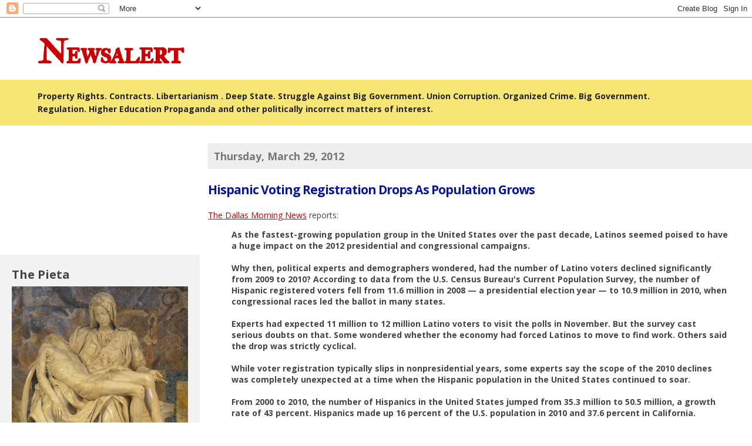

--- FILE ---
content_type: text/html; charset=UTF-8
request_url: https://nalert.blogspot.com/2012/03/hispanic-voting-registration-drops-as.html
body_size: 17477
content:
<!DOCTYPE html>
<html dir='ltr' xmlns='http://www.w3.org/1999/xhtml' xmlns:b='http://www.google.com/2005/gml/b' xmlns:data='http://www.google.com/2005/gml/data' xmlns:expr='http://www.google.com/2005/gml/expr'>
<head>
<link href='https://www.blogger.com/static/v1/widgets/2944754296-widget_css_bundle.css' rel='stylesheet' type='text/css'/>
<meta content='text/html; charset=UTF-8' http-equiv='Content-Type'/>
<meta content='blogger' name='generator'/>
<link href='https://nalert.blogspot.com/favicon.ico' rel='icon' type='image/x-icon'/>
<link href='https://nalert.blogspot.com/2012/03/hispanic-voting-registration-drops-as.html' rel='canonical'/>
<link rel="alternate" type="application/atom+xml" title="Newsalert - Atom" href="https://nalert.blogspot.com/feeds/posts/default" />
<link rel="alternate" type="application/rss+xml" title="Newsalert - RSS" href="https://nalert.blogspot.com/feeds/posts/default?alt=rss" />
<link rel="service.post" type="application/atom+xml" title="Newsalert - Atom" href="https://www.blogger.com/feeds/12683593/posts/default" />

<link rel="alternate" type="application/atom+xml" title="Newsalert - Atom" href="https://nalert.blogspot.com/feeds/7743085878932618626/comments/default" />
<!--Can't find substitution for tag [blog.ieCssRetrofitLinks]-->
<meta content='https://nalert.blogspot.com/2012/03/hispanic-voting-registration-drops-as.html' property='og:url'/>
<meta content='Hispanic Voting Registration Drops As Population Grows' property='og:title'/>
<meta content='The Dallas Morning News  reports: As the fastest-growing population group in the United States over the past decade, Latinos seemed poised t...' property='og:description'/>
<title>Newsalert: Hispanic Voting Registration Drops As Population Grows</title>
<style type='text/css'>@font-face{font-family:'IM Fell Double Pica SC';font-style:normal;font-weight:400;font-display:swap;src:url(//fonts.gstatic.com/s/imfelldoublepicasc/v21/neIazDmuiMkFo6zj_sHpQ8teNbWlwBB_hXjJ0YoOe5m1ZGk.woff2)format('woff2');unicode-range:U+0000-00FF,U+0131,U+0152-0153,U+02BB-02BC,U+02C6,U+02DA,U+02DC,U+0304,U+0308,U+0329,U+2000-206F,U+20AC,U+2122,U+2191,U+2193,U+2212,U+2215,U+FEFF,U+FFFD;}@font-face{font-family:'Open Sans';font-style:normal;font-weight:400;font-stretch:100%;font-display:swap;src:url(//fonts.gstatic.com/s/opensans/v44/memvYaGs126MiZpBA-UvWbX2vVnXBbObj2OVTSKmu0SC55K5gw.woff2)format('woff2');unicode-range:U+0460-052F,U+1C80-1C8A,U+20B4,U+2DE0-2DFF,U+A640-A69F,U+FE2E-FE2F;}@font-face{font-family:'Open Sans';font-style:normal;font-weight:400;font-stretch:100%;font-display:swap;src:url(//fonts.gstatic.com/s/opensans/v44/memvYaGs126MiZpBA-UvWbX2vVnXBbObj2OVTSumu0SC55K5gw.woff2)format('woff2');unicode-range:U+0301,U+0400-045F,U+0490-0491,U+04B0-04B1,U+2116;}@font-face{font-family:'Open Sans';font-style:normal;font-weight:400;font-stretch:100%;font-display:swap;src:url(//fonts.gstatic.com/s/opensans/v44/memvYaGs126MiZpBA-UvWbX2vVnXBbObj2OVTSOmu0SC55K5gw.woff2)format('woff2');unicode-range:U+1F00-1FFF;}@font-face{font-family:'Open Sans';font-style:normal;font-weight:400;font-stretch:100%;font-display:swap;src:url(//fonts.gstatic.com/s/opensans/v44/memvYaGs126MiZpBA-UvWbX2vVnXBbObj2OVTSymu0SC55K5gw.woff2)format('woff2');unicode-range:U+0370-0377,U+037A-037F,U+0384-038A,U+038C,U+038E-03A1,U+03A3-03FF;}@font-face{font-family:'Open Sans';font-style:normal;font-weight:400;font-stretch:100%;font-display:swap;src:url(//fonts.gstatic.com/s/opensans/v44/memvYaGs126MiZpBA-UvWbX2vVnXBbObj2OVTS2mu0SC55K5gw.woff2)format('woff2');unicode-range:U+0307-0308,U+0590-05FF,U+200C-2010,U+20AA,U+25CC,U+FB1D-FB4F;}@font-face{font-family:'Open Sans';font-style:normal;font-weight:400;font-stretch:100%;font-display:swap;src:url(//fonts.gstatic.com/s/opensans/v44/memvYaGs126MiZpBA-UvWbX2vVnXBbObj2OVTVOmu0SC55K5gw.woff2)format('woff2');unicode-range:U+0302-0303,U+0305,U+0307-0308,U+0310,U+0312,U+0315,U+031A,U+0326-0327,U+032C,U+032F-0330,U+0332-0333,U+0338,U+033A,U+0346,U+034D,U+0391-03A1,U+03A3-03A9,U+03B1-03C9,U+03D1,U+03D5-03D6,U+03F0-03F1,U+03F4-03F5,U+2016-2017,U+2034-2038,U+203C,U+2040,U+2043,U+2047,U+2050,U+2057,U+205F,U+2070-2071,U+2074-208E,U+2090-209C,U+20D0-20DC,U+20E1,U+20E5-20EF,U+2100-2112,U+2114-2115,U+2117-2121,U+2123-214F,U+2190,U+2192,U+2194-21AE,U+21B0-21E5,U+21F1-21F2,U+21F4-2211,U+2213-2214,U+2216-22FF,U+2308-230B,U+2310,U+2319,U+231C-2321,U+2336-237A,U+237C,U+2395,U+239B-23B7,U+23D0,U+23DC-23E1,U+2474-2475,U+25AF,U+25B3,U+25B7,U+25BD,U+25C1,U+25CA,U+25CC,U+25FB,U+266D-266F,U+27C0-27FF,U+2900-2AFF,U+2B0E-2B11,U+2B30-2B4C,U+2BFE,U+3030,U+FF5B,U+FF5D,U+1D400-1D7FF,U+1EE00-1EEFF;}@font-face{font-family:'Open Sans';font-style:normal;font-weight:400;font-stretch:100%;font-display:swap;src:url(//fonts.gstatic.com/s/opensans/v44/memvYaGs126MiZpBA-UvWbX2vVnXBbObj2OVTUGmu0SC55K5gw.woff2)format('woff2');unicode-range:U+0001-000C,U+000E-001F,U+007F-009F,U+20DD-20E0,U+20E2-20E4,U+2150-218F,U+2190,U+2192,U+2194-2199,U+21AF,U+21E6-21F0,U+21F3,U+2218-2219,U+2299,U+22C4-22C6,U+2300-243F,U+2440-244A,U+2460-24FF,U+25A0-27BF,U+2800-28FF,U+2921-2922,U+2981,U+29BF,U+29EB,U+2B00-2BFF,U+4DC0-4DFF,U+FFF9-FFFB,U+10140-1018E,U+10190-1019C,U+101A0,U+101D0-101FD,U+102E0-102FB,U+10E60-10E7E,U+1D2C0-1D2D3,U+1D2E0-1D37F,U+1F000-1F0FF,U+1F100-1F1AD,U+1F1E6-1F1FF,U+1F30D-1F30F,U+1F315,U+1F31C,U+1F31E,U+1F320-1F32C,U+1F336,U+1F378,U+1F37D,U+1F382,U+1F393-1F39F,U+1F3A7-1F3A8,U+1F3AC-1F3AF,U+1F3C2,U+1F3C4-1F3C6,U+1F3CA-1F3CE,U+1F3D4-1F3E0,U+1F3ED,U+1F3F1-1F3F3,U+1F3F5-1F3F7,U+1F408,U+1F415,U+1F41F,U+1F426,U+1F43F,U+1F441-1F442,U+1F444,U+1F446-1F449,U+1F44C-1F44E,U+1F453,U+1F46A,U+1F47D,U+1F4A3,U+1F4B0,U+1F4B3,U+1F4B9,U+1F4BB,U+1F4BF,U+1F4C8-1F4CB,U+1F4D6,U+1F4DA,U+1F4DF,U+1F4E3-1F4E6,U+1F4EA-1F4ED,U+1F4F7,U+1F4F9-1F4FB,U+1F4FD-1F4FE,U+1F503,U+1F507-1F50B,U+1F50D,U+1F512-1F513,U+1F53E-1F54A,U+1F54F-1F5FA,U+1F610,U+1F650-1F67F,U+1F687,U+1F68D,U+1F691,U+1F694,U+1F698,U+1F6AD,U+1F6B2,U+1F6B9-1F6BA,U+1F6BC,U+1F6C6-1F6CF,U+1F6D3-1F6D7,U+1F6E0-1F6EA,U+1F6F0-1F6F3,U+1F6F7-1F6FC,U+1F700-1F7FF,U+1F800-1F80B,U+1F810-1F847,U+1F850-1F859,U+1F860-1F887,U+1F890-1F8AD,U+1F8B0-1F8BB,U+1F8C0-1F8C1,U+1F900-1F90B,U+1F93B,U+1F946,U+1F984,U+1F996,U+1F9E9,U+1FA00-1FA6F,U+1FA70-1FA7C,U+1FA80-1FA89,U+1FA8F-1FAC6,U+1FACE-1FADC,U+1FADF-1FAE9,U+1FAF0-1FAF8,U+1FB00-1FBFF;}@font-face{font-family:'Open Sans';font-style:normal;font-weight:400;font-stretch:100%;font-display:swap;src:url(//fonts.gstatic.com/s/opensans/v44/memvYaGs126MiZpBA-UvWbX2vVnXBbObj2OVTSCmu0SC55K5gw.woff2)format('woff2');unicode-range:U+0102-0103,U+0110-0111,U+0128-0129,U+0168-0169,U+01A0-01A1,U+01AF-01B0,U+0300-0301,U+0303-0304,U+0308-0309,U+0323,U+0329,U+1EA0-1EF9,U+20AB;}@font-face{font-family:'Open Sans';font-style:normal;font-weight:400;font-stretch:100%;font-display:swap;src:url(//fonts.gstatic.com/s/opensans/v44/memvYaGs126MiZpBA-UvWbX2vVnXBbObj2OVTSGmu0SC55K5gw.woff2)format('woff2');unicode-range:U+0100-02BA,U+02BD-02C5,U+02C7-02CC,U+02CE-02D7,U+02DD-02FF,U+0304,U+0308,U+0329,U+1D00-1DBF,U+1E00-1E9F,U+1EF2-1EFF,U+2020,U+20A0-20AB,U+20AD-20C0,U+2113,U+2C60-2C7F,U+A720-A7FF;}@font-face{font-family:'Open Sans';font-style:normal;font-weight:400;font-stretch:100%;font-display:swap;src:url(//fonts.gstatic.com/s/opensans/v44/memvYaGs126MiZpBA-UvWbX2vVnXBbObj2OVTS-mu0SC55I.woff2)format('woff2');unicode-range:U+0000-00FF,U+0131,U+0152-0153,U+02BB-02BC,U+02C6,U+02DA,U+02DC,U+0304,U+0308,U+0329,U+2000-206F,U+20AC,U+2122,U+2191,U+2193,U+2212,U+2215,U+FEFF,U+FFFD;}@font-face{font-family:'Open Sans';font-style:normal;font-weight:700;font-stretch:100%;font-display:swap;src:url(//fonts.gstatic.com/s/opensans/v44/memvYaGs126MiZpBA-UvWbX2vVnXBbObj2OVTSKmu0SC55K5gw.woff2)format('woff2');unicode-range:U+0460-052F,U+1C80-1C8A,U+20B4,U+2DE0-2DFF,U+A640-A69F,U+FE2E-FE2F;}@font-face{font-family:'Open Sans';font-style:normal;font-weight:700;font-stretch:100%;font-display:swap;src:url(//fonts.gstatic.com/s/opensans/v44/memvYaGs126MiZpBA-UvWbX2vVnXBbObj2OVTSumu0SC55K5gw.woff2)format('woff2');unicode-range:U+0301,U+0400-045F,U+0490-0491,U+04B0-04B1,U+2116;}@font-face{font-family:'Open Sans';font-style:normal;font-weight:700;font-stretch:100%;font-display:swap;src:url(//fonts.gstatic.com/s/opensans/v44/memvYaGs126MiZpBA-UvWbX2vVnXBbObj2OVTSOmu0SC55K5gw.woff2)format('woff2');unicode-range:U+1F00-1FFF;}@font-face{font-family:'Open Sans';font-style:normal;font-weight:700;font-stretch:100%;font-display:swap;src:url(//fonts.gstatic.com/s/opensans/v44/memvYaGs126MiZpBA-UvWbX2vVnXBbObj2OVTSymu0SC55K5gw.woff2)format('woff2');unicode-range:U+0370-0377,U+037A-037F,U+0384-038A,U+038C,U+038E-03A1,U+03A3-03FF;}@font-face{font-family:'Open Sans';font-style:normal;font-weight:700;font-stretch:100%;font-display:swap;src:url(//fonts.gstatic.com/s/opensans/v44/memvYaGs126MiZpBA-UvWbX2vVnXBbObj2OVTS2mu0SC55K5gw.woff2)format('woff2');unicode-range:U+0307-0308,U+0590-05FF,U+200C-2010,U+20AA,U+25CC,U+FB1D-FB4F;}@font-face{font-family:'Open Sans';font-style:normal;font-weight:700;font-stretch:100%;font-display:swap;src:url(//fonts.gstatic.com/s/opensans/v44/memvYaGs126MiZpBA-UvWbX2vVnXBbObj2OVTVOmu0SC55K5gw.woff2)format('woff2');unicode-range:U+0302-0303,U+0305,U+0307-0308,U+0310,U+0312,U+0315,U+031A,U+0326-0327,U+032C,U+032F-0330,U+0332-0333,U+0338,U+033A,U+0346,U+034D,U+0391-03A1,U+03A3-03A9,U+03B1-03C9,U+03D1,U+03D5-03D6,U+03F0-03F1,U+03F4-03F5,U+2016-2017,U+2034-2038,U+203C,U+2040,U+2043,U+2047,U+2050,U+2057,U+205F,U+2070-2071,U+2074-208E,U+2090-209C,U+20D0-20DC,U+20E1,U+20E5-20EF,U+2100-2112,U+2114-2115,U+2117-2121,U+2123-214F,U+2190,U+2192,U+2194-21AE,U+21B0-21E5,U+21F1-21F2,U+21F4-2211,U+2213-2214,U+2216-22FF,U+2308-230B,U+2310,U+2319,U+231C-2321,U+2336-237A,U+237C,U+2395,U+239B-23B7,U+23D0,U+23DC-23E1,U+2474-2475,U+25AF,U+25B3,U+25B7,U+25BD,U+25C1,U+25CA,U+25CC,U+25FB,U+266D-266F,U+27C0-27FF,U+2900-2AFF,U+2B0E-2B11,U+2B30-2B4C,U+2BFE,U+3030,U+FF5B,U+FF5D,U+1D400-1D7FF,U+1EE00-1EEFF;}@font-face{font-family:'Open Sans';font-style:normal;font-weight:700;font-stretch:100%;font-display:swap;src:url(//fonts.gstatic.com/s/opensans/v44/memvYaGs126MiZpBA-UvWbX2vVnXBbObj2OVTUGmu0SC55K5gw.woff2)format('woff2');unicode-range:U+0001-000C,U+000E-001F,U+007F-009F,U+20DD-20E0,U+20E2-20E4,U+2150-218F,U+2190,U+2192,U+2194-2199,U+21AF,U+21E6-21F0,U+21F3,U+2218-2219,U+2299,U+22C4-22C6,U+2300-243F,U+2440-244A,U+2460-24FF,U+25A0-27BF,U+2800-28FF,U+2921-2922,U+2981,U+29BF,U+29EB,U+2B00-2BFF,U+4DC0-4DFF,U+FFF9-FFFB,U+10140-1018E,U+10190-1019C,U+101A0,U+101D0-101FD,U+102E0-102FB,U+10E60-10E7E,U+1D2C0-1D2D3,U+1D2E0-1D37F,U+1F000-1F0FF,U+1F100-1F1AD,U+1F1E6-1F1FF,U+1F30D-1F30F,U+1F315,U+1F31C,U+1F31E,U+1F320-1F32C,U+1F336,U+1F378,U+1F37D,U+1F382,U+1F393-1F39F,U+1F3A7-1F3A8,U+1F3AC-1F3AF,U+1F3C2,U+1F3C4-1F3C6,U+1F3CA-1F3CE,U+1F3D4-1F3E0,U+1F3ED,U+1F3F1-1F3F3,U+1F3F5-1F3F7,U+1F408,U+1F415,U+1F41F,U+1F426,U+1F43F,U+1F441-1F442,U+1F444,U+1F446-1F449,U+1F44C-1F44E,U+1F453,U+1F46A,U+1F47D,U+1F4A3,U+1F4B0,U+1F4B3,U+1F4B9,U+1F4BB,U+1F4BF,U+1F4C8-1F4CB,U+1F4D6,U+1F4DA,U+1F4DF,U+1F4E3-1F4E6,U+1F4EA-1F4ED,U+1F4F7,U+1F4F9-1F4FB,U+1F4FD-1F4FE,U+1F503,U+1F507-1F50B,U+1F50D,U+1F512-1F513,U+1F53E-1F54A,U+1F54F-1F5FA,U+1F610,U+1F650-1F67F,U+1F687,U+1F68D,U+1F691,U+1F694,U+1F698,U+1F6AD,U+1F6B2,U+1F6B9-1F6BA,U+1F6BC,U+1F6C6-1F6CF,U+1F6D3-1F6D7,U+1F6E0-1F6EA,U+1F6F0-1F6F3,U+1F6F7-1F6FC,U+1F700-1F7FF,U+1F800-1F80B,U+1F810-1F847,U+1F850-1F859,U+1F860-1F887,U+1F890-1F8AD,U+1F8B0-1F8BB,U+1F8C0-1F8C1,U+1F900-1F90B,U+1F93B,U+1F946,U+1F984,U+1F996,U+1F9E9,U+1FA00-1FA6F,U+1FA70-1FA7C,U+1FA80-1FA89,U+1FA8F-1FAC6,U+1FACE-1FADC,U+1FADF-1FAE9,U+1FAF0-1FAF8,U+1FB00-1FBFF;}@font-face{font-family:'Open Sans';font-style:normal;font-weight:700;font-stretch:100%;font-display:swap;src:url(//fonts.gstatic.com/s/opensans/v44/memvYaGs126MiZpBA-UvWbX2vVnXBbObj2OVTSCmu0SC55K5gw.woff2)format('woff2');unicode-range:U+0102-0103,U+0110-0111,U+0128-0129,U+0168-0169,U+01A0-01A1,U+01AF-01B0,U+0300-0301,U+0303-0304,U+0308-0309,U+0323,U+0329,U+1EA0-1EF9,U+20AB;}@font-face{font-family:'Open Sans';font-style:normal;font-weight:700;font-stretch:100%;font-display:swap;src:url(//fonts.gstatic.com/s/opensans/v44/memvYaGs126MiZpBA-UvWbX2vVnXBbObj2OVTSGmu0SC55K5gw.woff2)format('woff2');unicode-range:U+0100-02BA,U+02BD-02C5,U+02C7-02CC,U+02CE-02D7,U+02DD-02FF,U+0304,U+0308,U+0329,U+1D00-1DBF,U+1E00-1E9F,U+1EF2-1EFF,U+2020,U+20A0-20AB,U+20AD-20C0,U+2113,U+2C60-2C7F,U+A720-A7FF;}@font-face{font-family:'Open Sans';font-style:normal;font-weight:700;font-stretch:100%;font-display:swap;src:url(//fonts.gstatic.com/s/opensans/v44/memvYaGs126MiZpBA-UvWbX2vVnXBbObj2OVTS-mu0SC55I.woff2)format('woff2');unicode-range:U+0000-00FF,U+0131,U+0152-0153,U+02BB-02BC,U+02C6,U+02DA,U+02DC,U+0304,U+0308,U+0329,U+2000-206F,U+20AC,U+2122,U+2191,U+2193,U+2212,U+2215,U+FEFF,U+FFFD;}</style>
<style id='page-skin-1' type='text/css'><!--
/*
* Blogger Template Style
*
* Sand Dollar
* by Jason Sutter
* Updated by Blogger Team
*/
/* Variable definitions
====================
<Variable name="textcolor" description="Text Color"
type="color" default="#000">
<Variable name="bgcolor" description="Page Background Color"
type="color" default="#f6f6f6">
<Variable name="pagetitlecolor" description="Blog Title Color"
type="color" default="#F5DEB3">
<Variable name="pagetitlebgcolor" description="Blog Title Background Color"
type="color" default="#DE7008">
<Variable name="descriptionColor" description="Blog Description Color"
type="color" default="#9E5205" />
<Variable name="descbgcolor" description="Description Background Color"
type="color" default="#F5E39e">
<Variable name="titlecolor" description="Post Title Color"
type="color" default="#9E5205">
<Variable name="datecolor" description="Date Header Color"
type="color" default="#777777">
<Variable name="footercolor" description="Post Footer Color"
type="color" default="#444444">
<Variable name="linkcolor" description="Link Color"
type="color" default="#DE7008">
<Variable name="footerlinkcolor" description="Post Footer Link Color"
type="color" default="#968a0a">
<Variable name="visitedlinkcolor" description="Visited Link Color"
type="color" default="#DE7008">
<Variable name="sidebarcolor" description="Sidebar Title Color"
type="color" default="#B8A80D">
<Variable name="sidebarlinkcolor" description="Sidebar Link Color"
type="color" default="#999999">
<Variable name="bordercolor" description="Border Color"
type="color" default="#e0ad12">
<Variable name="bodyfont" description="Text Font"
type="font"
default="normal normal 100% 'Trebuchet MS',Trebuchet,Verdana,Sans-Serif">
<Variable name="headerfont" description="Sidebar Title Font"
type="font"
default="normal bold 150% Verdana,Sans-serif">
<Variable name="dateHeaderFont" description="Date Header Font"
type="font"
default="normal bold 105% 'Trebuchet MS',Trebuchet,Verdana,Sans-serif">
<Variable name="pagetitlefont" description="Blog Title Font"
type="font" default="normal bold 300% Verdana,Sans-Serif">
<Variable name="titlefont" description="Post Title Font"
type="font" default="normal bold 160% Verdana,Sans-Serif">
<Variable name="startSide" description="Start side in blog language"
type="automatic" default="left">
<Variable name="endSide" description="End side in blog language"
type="automatic" default="right">
*/
body {
margin:0px;
padding:0px;
background:#ffffff;
color:#444444;
font-size: small;
}
#outer-wrapper {
font:normal normal 108% Open Sans;
}
a {
color:#cc0000;
}
a:hover {
color:#0a1696;
}
a img {
border-width: 0;
}
#content-wrapper {
padding-top: 0;
padding-right: 1em;
padding-bottom: 0;
padding-left: 1em;
}
@media all  {
div#main {
float:right;
width:66%;
padding-top:30px;
padding-right:0;
padding-bottom:10px;
padding-left:1em;
border-left:dotted 1px #e0ad12;
word-wrap: break-word; /* fix for long text breaking sidebar float in IE */
overflow: hidden;     /* fix for long non-text content breaking IE sidebar float */
}
div#sidebar {
/*top:200px;*/ /***TO FIX FLOATING BAR***/
margin-top:220px;/**old 20px**/
margin-right:0px;
margin-bottom:0px;
margin-left:0;
padding:0px;
text-align:left;
float: left;
width: 31%;
word-wrap: break-word; /* fix for long text breaking sidebar float in IE */
overflow: hidden;     /* fix for long non-text content breaking IE sidebar float */
}
}
@media handheld  {
div#main {
float:none;
width:90%;
}
div#sidebar {
padding-top:30px;
padding-right:7%;
padding-bottom:10px;
padding-left:3%;
}
}
#header {
padding-top:0px;
padding-right:0px;
padding-bottom:0px;
padding-left:0px;
margin-top:0px;
margin-right:0px;
margin-bottom:0px;
margin-left:0px;
border-bottom:dotted 1px #e0ad12;
background:#f8e674;
}
h1 a:link  {
text-decoration:none;
color:#cc0000
}
h1 a:visited  {
text-decoration:none;
color:#cc0000
}
h1,h2,h3 {
margin: 0;
}
h1 {
padding-top:25px;
padding-right:0px;
padding-bottom:10px;
padding-left:5%;
color:#cc0000;
background:#ffffff;
font:normal bold 400% IM Fell Double Pica SC;
letter-spacing:-2px;
}
h3.post-title {
color:#0a1696;
font:normal bold 150% Open Sans;
letter-spacing:-1px;
}
h3.post-title a,
h3.post-title a:visited {
color: #0a1696;
}
h2.date-header  {
margin-top:10px;
margin-right:0px;
margin-bottom:0px;
margin-left:0px;
color:#777777;
font: normal bold 125% Open Sans;
}
h4 {
color:#aa0033;
}
#sidebar h2 {
color:#444444;
margin:0px;
padding:0px;
font:normal bold 150% Open Sans;
}
#sidebar .widget {
margin-top:0px;
margin-right:0px;
margin-bottom:33px;
margin-left:0px;
padding-top:0px;
padding-right:0px;
padding-bottom:0px;
padding-left:0px;
font-size:95%;
}
#sidebar ul {
list-style-type:none;
padding-left: 0;
margin-top: 0;
}
#sidebar li {
margin-top:0px;
margin-right:0px;
margin-bottom:0px;
margin-left:0px;
padding-top:0px;
padding-right:0px;
padding-bottom:0px;
padding-left:0px;
list-style-type:none;
font-size:95%;
}
.description {
padding:0px;
margin-top:7px;
margin-right:12%;
margin-bottom:7px;
margin-left:5%;
color:#222222;
background:transparent;
font:bold 100% Verdana,Sans-Serif;
}
.post {
margin-top:0px;
margin-right:0px;
margin-bottom:30px;
margin-left:0px;
}
.post strong {
color:#444444;
font-weight:bold;
}
pre,code {
color:#000000;
}
strike {
color:#000000;
}
.post-footer  {
padding:0px;
margin:0px;
color:#444444;
font-size:80%;
}
.post-footer a {
border:none;
color:#968a0a;
text-decoration:none;
}
.post-footer a:hover {
text-decoration:underline;
}
#comments {
padding:0px;
font-size:110%;
font-weight:bold;
}
.comment-author {
margin-top: 10px;
}
.comment-body {
font-size:100%;
font-weight:normal;
color:black;
}
.comment-footer {
padding-bottom:20px;
color:#444444;
font-size:80%;
font-weight:normal;
display:inline;
margin-right:10px
}
.deleted-comment  {
font-style:italic;
color:gray;
}
.comment-link  {
margin-left:.6em;
}
.profile-textblock {
clear: both;
margin-left: 0;
}
.profile-img {
float: left;
margin-top: 0;
margin-right: 5px;
margin-bottom: 5px;
margin-left: 0;
border: 2px solid #ffffff;
}
#sidebar a:link  {
color:#000000;
text-decoration:none;
}
#sidebar a:active  {
color:#ff0000;
text-decoration:none;
}
#sidebar a:visited  {
color:sidebarlinkcolor;
text-decoration:none;
}
#sidebar a:hover {
color:#444444;
text-decoration:none;
}
.feed-links {
clear: both;
line-height: 2.5em;
}
#blog-pager-newer-link {
float: left;
}
#blog-pager-older-link {
float: right;
}
#blog-pager {
text-align: center;
}
.clear {
clear: both;
}
.widget-content {
margin-top: 0.5em;
}
/** Tweaks for layout editor preview */
body#layout #outer-wrapper {
margin-top: 0;
}
body#layout #main,
body#layout #sidebar {
margin-top: 10px;
padding-top: 0;
}
#content-wrapper {
position: relative;
}
#header {
border-bottom:none !important;
}
.descriptionwrapper {
padding:10px 0px;
}
.descriptionwrapper p.description {
font-family: Open Sans,arial, verdana !important;
line-height:1.6em !important;
}
div#main {
border-left: none !important;
width:auto;
position:absolute;
left:340px;
top:0px;
}
div#sidebar {
width:300px;
background:#f2f2f2;
padding:20px;
position:absolute;
top:0px;
left:0px;
}
.post-outer {
margin-bottom:40px;
border-bottom:1px solid #e2e2e2;
}
h2.date-header {
background: #EEEEEE;
display: block;
margin: 0 0 20px;
padding: 10px;
}
h3.post-title {
margin-bottom:20px;
}
h3.post-title a {
text-decoration:none;
}
.post-footer {
margin:20px 0px;
}
--></style>
<link href='https://www.blogger.com/dyn-css/authorization.css?targetBlogID=12683593&amp;zx=2a42c5b0-c675-4e18-a518-9f284cd0e862' media='none' onload='if(media!=&#39;all&#39;)media=&#39;all&#39;' rel='stylesheet'/><noscript><link href='https://www.blogger.com/dyn-css/authorization.css?targetBlogID=12683593&amp;zx=2a42c5b0-c675-4e18-a518-9f284cd0e862' rel='stylesheet'/></noscript>
<meta name='google-adsense-platform-account' content='ca-host-pub-1556223355139109'/>
<meta name='google-adsense-platform-domain' content='blogspot.com'/>

<!-- data-ad-client=ca-pub-3910528501928458 -->

</head>
<body>
<div class='navbar section' id='navbar'><div class='widget Navbar' data-version='1' id='Navbar1'><script type="text/javascript">
    function setAttributeOnload(object, attribute, val) {
      if(window.addEventListener) {
        window.addEventListener('load',
          function(){ object[attribute] = val; }, false);
      } else {
        window.attachEvent('onload', function(){ object[attribute] = val; });
      }
    }
  </script>
<div id="navbar-iframe-container"></div>
<script type="text/javascript" src="https://apis.google.com/js/platform.js"></script>
<script type="text/javascript">
      gapi.load("gapi.iframes:gapi.iframes.style.bubble", function() {
        if (gapi.iframes && gapi.iframes.getContext) {
          gapi.iframes.getContext().openChild({
              url: 'https://www.blogger.com/navbar/12683593?po\x3d7743085878932618626\x26origin\x3dhttps://nalert.blogspot.com',
              where: document.getElementById("navbar-iframe-container"),
              id: "navbar-iframe"
          });
        }
      });
    </script><script type="text/javascript">
(function() {
var script = document.createElement('script');
script.type = 'text/javascript';
script.src = '//pagead2.googlesyndication.com/pagead/js/google_top_exp.js';
var head = document.getElementsByTagName('head')[0];
if (head) {
head.appendChild(script);
}})();
</script>
</div></div>
<div id='outer-wrapper'><div id='wrap2'>
<!-- skip links for text browsers -->
<span id='skiplinks' style='display:none;'>
<a href='#main'>skip to main </a> |
      <a href='#sidebar'>skip to sidebar</a>
</span>
<div id='header-wrapper'>
<div class='header section' id='header'><div class='widget Header' data-version='1' id='Header1'>
<div id='header-inner'>
<div class='titlewrapper'>
<h1 class='title'>
<a href='https://nalert.blogspot.com/'>
Newsalert
</a>
</h1>
</div>
<div class='descriptionwrapper'>
<p class='description'><span>Property Rights. Contracts. Libertarianism . Deep State. Struggle Against Big Government. Union Corruption. Organized Crime. Big Government. Regulation. Higher Education Propaganda and other politically incorrect matters of interest. </span></p>
</div>
</div>
</div></div>
</div>
<div id='content-wrapper'>
<div id='crosscol-wrapper' style='text-align:center'>
<div class='crosscol no-items section' id='crosscol'></div>
</div>
<div id='main-wrapper'>
<div class='main section' id='main'><div class='widget Blog' data-version='1' id='Blog1'>
<div class='blog-posts hfeed'>

          <div class="date-outer">
        
<h2 class='date-header'><span>Thursday, March 29, 2012</span></h2>

          <div class="date-posts">
        
<div class='post-outer'>
<div class='post hentry uncustomized-post-template'>
<a name='7743085878932618626'></a>
<h3 class='post-title entry-title'>
<a href='https://nalert.blogspot.com/2012/03/hispanic-voting-registration-drops-as.html'>Hispanic Voting Registration Drops As Population Grows</a>
</h3>
<div class='post-header-line-1'></div>
<div class='post-body entry-content'>
<a href="http://www.modbee.com/2012/03/26/v-print/2129346/latino-population-up-but-voter.html">The Dallas Morning News</a> reports:<blockquote><b>As the fastest-growing population group in the United States over the past decade, Latinos seemed poised to have a huge impact on the 2012 presidential and congressional campaigns.<br />
<br />
Why then, political experts and demographers wondered, had the number of Latino voters declined significantly from 2009 to 2010? According to data from the U.S. Census Bureau's Current Population Survey, the number of Hispanic registered voters fell from 11.6 million in 2008 &#8212; a presidential election year &#8212; to 10.9 million in 2010, when congressional races led the ballot in many states.<br />
<br />
Experts had expected 11 million to 12 million Latino voters to visit the polls in November. But the survey cast serious doubts on that. Some wondered whether the economy had forced Latinos to move to find work. Others said the drop was strictly cyclical.<br />
<br />
While voter registration typically slips in nonpresidential years, some experts say the scope of the 2010 declines was completely unexpected at a time when the Hispanic population in the United States continued to soar.<br />
<br />
From 2000 to 2010, the number of Hispanics in the United States jumped from 35.3 million to 50.5 million, a growth rate of 43 percent. Hispanics made up 16 percent of the U.S. population in 2010 and 37.6 percent in California.<br />
<br />
But even as California's Hispanic population grew, the number of Hispanic voters dropped &#8212; from 3.3 million in 2008 to 3 million in 2010.</b></blockquote>The establishment media tells you how important Hispanics will be in the 2012 Presidential race: are you so you?
<div style='clear: both;'></div>
</div>
<div class='post-footer'>
<div class='post-footer-line post-footer-line-1'>
<span class='post-author vcard'>
Posted by
<span class='fn'>Steve Bartin</span>
</span>
<div><script type='text/javascript'>var addthis_pub="stevebartin";</script>
<a id='https://nalert.blogspot.com/2012/03/hispanic-voting-registration-drops-as.html' name='Hispanic Voting Registration Drops As Population Grows' onclick='return addthis_sendto()' onmouseout='addthis_close()' onmouseover='return addthis_open(this, "", this.id, this.name);'><img alt="Bookmark and Share" height="16" src="https://lh3.googleusercontent.com/blogger_img_proxy/AEn0k_vDBSGPR37VxjaiK3Btn1xVR3x5oQ--G656SAMPm_PEn76gHuXeNT7W6hmVzBj33CTcQMktRIKDJpzaIL864o8NE7NSKMDJYCur7pisnT0iW_P8ww=s0-d" style="border:0" width="125"></a><script src="//s7.addthis.com/js/200/addthis_widget.js" type="text/javascript"></script></div>
<span class='post-timestamp'>
at
<a class='timestamp-link' href='https://nalert.blogspot.com/2012/03/hispanic-voting-registration-drops-as.html' rel='bookmark' title='permanent link'><abbr class='published' title='2012-03-29T13:28:00-05:00'>1:28 PM</abbr></a>
</span>
<span class='reaction-buttons'>
</span>
<span class='star-ratings'>
</span>
<span class='post-comment-link'>
</span>
<span class='post-backlinks post-comment-link'>
</span>
<span class='post-icons'>
<span class='item-action'>
<a href='https://www.blogger.com/email-post/12683593/7743085878932618626' title='Email Post'>
<img alt="" class="icon-action" height="13" src="//www.blogger.com/img/icon18_email.gif" width="18">
</a>
</span>
<span class='item-control blog-admin pid-588505952'>
<a href='https://www.blogger.com/post-edit.g?blogID=12683593&postID=7743085878932618626&from=pencil' title='Edit Post'>
<img alt='' class='icon-action' height='18' src='https://resources.blogblog.com/img/icon18_edit_allbkg.gif' width='18'/>
</a>
</span>
</span>
</div>
<div class='post-footer-line post-footer-line-2'>
<span class='post-labels'>
</span>
</div>
<div class='post-footer-line post-footer-line-3'>
<span class='post-location'>
</span>
</div>
</div>
</div>
<div class='comments' id='comments'>
<a name='comments'></a>
</div>
</div>

        </div></div>
      
</div>
<div class='blog-pager' id='blog-pager'>
<span id='blog-pager-newer-link'>
<a class='blog-pager-newer-link' href='https://nalert.blogspot.com/2012/03/pelosi-rush-showed-courage-by-wearing.html' id='Blog1_blog-pager-newer-link' title='Newer Post'>Newer Post</a>
</span>
<span id='blog-pager-older-link'>
<a class='blog-pager-older-link' href='https://nalert.blogspot.com/2012/03/colbert-obamacare-is-dead.html' id='Blog1_blog-pager-older-link' title='Older Post'>Older Post</a>
</span>
<a class='home-link' href='https://nalert.blogspot.com/'>Home</a>
</div>
<div class='clear'></div>
<div class='post-feeds'>
</div>
</div></div>
</div>
<div id='sidebar-wrapper'>
<div class='sidebar section' id='sidebar'><div class='widget Image' data-version='1' id='Image1'>
<h2>The Pieta</h2>
<div class='widget-content'>
<img alt='The Pieta' height='358' id='Image1_img' src='https://blogger.googleusercontent.com/img/a/AVvXsEjpceveg2CNhw2A2jYlcF7-u5fsi39MrWrbDzoaNwdKcgvZTWauu-ND51U79KZCBpHVGDpJLHwXwLhY1QPqSeMk_jN188oNo_2YSva1mpiwMd3JzwmbcMWcEtSmAD38Uj8sMxrm7loj1WK8IgRkbEQGDdyYFKHdMNEgBDkSk9Xoy1jPOzQuy7RU=s358' width='334'/>
<br/>
</div>
<div class='clear'></div>
</div><div class='widget Text' data-version='1' id='Text2'>
<h2 class='title'>Advertise Here : This Space Could Be Yours</h2>
<div class='widget-content'>
<span style="color:#ff6666;">Be seen advertise here. Contact us.</span><br />
</div>
<div class='clear'></div>
</div><div class='widget Text' data-version='1' id='Text1'>
<h2 class='title'>Contact Newsalert</h2>
<div class='widget-content'>
sbnl618@aol.com
</div>
<div class='clear'></div>
</div><div class='widget HTML' data-version='1' id='HTML2'>
<h2 class='title'>Donations Appreciated</h2>
<div class='widget-content'>
Make a 1-time donation or give a monthly donation of any amount you want
<form action="https://www.paypal.com/cgi-bin/webscr" method="post">
<input type="hidden" name="cmd" value="_s-xclick" />
<input type="hidden" name="hosted_button_id" value="F25YM2AVLZM52" />
<input type="image" src="https://www.paypal.com/en_US/i/btn/btn_donateCC_LG.gif" border="0" name="submit" alt="PayPal - The safer, easier way to pay online!" />
<img alt="" border="0" src="https://www.paypal.com/en_US/i/scr/pixel.gif" width="1" height="1" />
</form>
</div>
<div class='clear'></div>
</div><div class='widget HTML' data-version='1' id='HTML1'>
<h2 class='title'>Over 6.5 Million Unique Visitors. Over 22.1 Million Pageviews.</h2>
<div class='widget-content'>
<div id="eXTReMe"><a href="http://extremetracking.com/open?login=tinafred">
<img id="EXim" style="border: 0;" height="38" width="41" alt="eXTReMe Tracker" src="https://lh3.googleusercontent.com/blogger_img_proxy/AEn0k_tA8C1qJeqnjVHxHr_mJGVQWDH-bfNTSC_BEmz4wTGvolPmpCIgQuEuDOkSaFuC85UpbwQ-W2mpN4_3AmPrl0KGfg=s0-d"></a>
<script type="text/javascript"><!--
var EXlogin='tinafred' // Login
var EXvsrv='s9' // VServer
EXs=screen;EXw=EXs.width;navigator.appName!="Netscape"?
EXb=EXs.colorDepth:EXb=EXs.pixelDepth;
navigator.javaEnabled()==1?EXjv="y":EXjv="n";
EXd=document;EXw?"":EXw="na";EXb?"":EXb="na";
EXd.write("<img src=http://e0.extreme-dm.com",
"/"+EXvsrv+".g?login="+EXlogin+"&amp;",
"jv="+EXjv+"&amp;j=y&amp;srw="+EXw+"&amp;srb="+EXb+"&amp;",
"l="+escape(parent.document.referrer)+" height=1 width=1>");//-->
</script><noscript><div id="neXTReMe"><img width="1" alt="" height="1" src="https://lh3.googleusercontent.com/blogger_img_proxy/AEn0k_uAwPLmZW79mPbjAcgdi1OaQxoZApckAFq_RZWtZX_oafIcSCjsVDO0qu0WoZQ0E3_3yGBcRT9ZESmdCTiNC6mXWetU2VR6UM6hrB7KjpB_eTtonnMH9rJl3Lkk-5rWM31AJj1fAlpy8I_9fP2MNJ27rV1DchTWv_t4RULxZJvirOlF6LtpxtE=s0-d">
</div></noscript></div>
</div>
<div class='clear'></div>
</div><div class='widget HTML' data-version='1' id='HTML7'>
<div class='widget-content'>
<a href="http://twitter.com/share" class="twitter-share-button" data-count="none" data-via="stevebartin" data-related="Newsalert:Overpaid Government Worker">Tweet</a><script type="text/javascript" src="//platform.twitter.com/widgets.js"></script>
</div>
<div class='clear'></div>
</div><div class='widget HTML' data-version='1' id='HTML8'>
<div class='widget-content'>
<a href="http://www.twitter.com/stevebartin"><img src="https://lh3.googleusercontent.com/blogger_img_proxy/AEn0k_uYWw9d1oQYSD5MMDZENblrdHOKhHBRYW6M7x42BvPNe8PrPYcpA6w57iF-pszsshISEeF2f2KM9aOVwlvyg8iJ_zsQMR4X2fZih2WGIzW9ljw9Nv5n2kuYXA=s0-d" alt="Follow stevebartin on Twitter"></a>
</div>
<div class='clear'></div>
</div><div class='widget HTML' data-version='1' id='HTML3'>
<h2 class='title'>Subscribe Now: Feed Icon</h2>
<div class='widget-content'>
<a href="http://feeds.feedburner.com/blogspot/wHtV" rel="alternate" title="Subscribe to my feed" type="application/rss+xml"><img alt="" style="border:0" src="https://lh3.googleusercontent.com/blogger_img_proxy/AEn0k_vVF_J_OJXEMSXz9x4aRRKFMn4oC2_2ldVNCWzAjmYZBD8PiDCGnmK_GftMvmSCE1PLZ9B4cKAu0v8W6_vPxsutFWSqn1eNJ79KRXIGrQKpM2m2tpLxY1FLq86-aA=s0-d"></a><a href="http://feeds.feedburner.com/blogspot/wHtV" rel="alternate" title="Subscribe to my feed" type="application/rss+xml">Subscribe in a reader</a>
</div>
<div class='clear'></div>
</div><div class='widget LinkList' data-version='1' id='LinkList1'>
<h2>Wires</h2>
<div class='widget-content'>
<ul>
<li><a href='http://www.afp.com/en/home/'>AFP</a></li>
<li><a href='https://apnews.com/'>AP</a></li>
<li><a href='http://celebrity.yahoo.com'>AP Entertainment</a></li>
<li><a href='http://biz.yahoo.com/apf/'>AP Financial</a></li>
<li><a href='http://www.bloomberg.com/news/worldwide/'>Bloomberg</a></li>
<li><a href='http://www.breitbart.com'>Breitbart.com</a></li>
<li><a href='http://www.mcclatchydc.com/'>McClatchy</a></li>
<li><a href='http://www.newsnow.co.uk/newsfeed/?name=USA'>NewsNow</a></li>
<li><a href='http://www.reuters.com/'>Reuters</a></li>
<li><a href='http://www.alertnet.org/thenews/newsdesk/'>Reuters World</a></li>
<li><a href='http://twitter.com/#!/BREAKINGNEWS'>Twitter News Wire</a></li>
<li><a href='http://www.upi.com/'>UPI</a></li>
</ul>
<div class='clear'></div>
</div>
</div><div class='widget TextList' data-version='1' id='TextList1'>
<h2>Financial Quotes and Charts</h2>
<div class='widget-content'>
<ul>
<li><a href="http://finance.yahoo.com/" target="_new">Stock Quotes</a></li>
<li><a href="http://www.optionsxpress.com/OXNetTools/Chains/index.aspx?SessionID=&amp;Symbol=QQQQ&amp;Range=4&amp;lstMarket=0&amp;ChainType=&amp;AdjNonStdOptions=OFF&amp;lstMonths=&amp;FromVB6=True" target="_new">Options Quotes</a></li>
<li><a href="http://www2.barchart.com/mktcom.asp?code=BSTK&amp;section=energies" target="_new">Futures Quotes</a></li>
<li><a href="http://finance.yahoo.com/intlindices?e=asia" target="_new">World Markets</a></li>
<li><a href="http://finance.yahoo.com/currency" target="_new">Exchange Rates</a></li>
<li><a href="http://www.investorlinks.com/" target="_new">Investor Links</a></li>
<li><a href="http://bigcharts.marketwatch.com/" target="_new">Big Charts</a></li>
<li><a href="http://tockcharts.com/h-sc/ui?c=gld,uu%5Bm,a%5Ddaolynay%5Bpb20%21b50%5D%5Bi%5D" target="_new">Stock Charts</a></li>
<li><a href="http://www.prophet.net/default.jsp" target="_new">Old Charts</a></li>
<li><a href="http://www.sec.gov/edgar/searchedgar/companysearch.html" target="_new">SEC Company Search</a></li>
<li><a href="http://www.ustreas.gov/offices/domestic-finance/debt-management/interest-rate/yield.shtml" target="_new">Yield Curve</a></li>
<li><a href="https://companiesmarketcap.com/">Companies Market Cap.</a></li>
<li><a href="https://fred.stlouisfed.org/series/A091RC1Q027SBEA">St. Louis Fed</a></li>
<li><a href="https://www.alphaspread.com/">Alpha Spread</a></li>
</ul>
<div class='clear'></div>
</div>
</div><div class='widget LinkList' data-version='1' id='LinkList5'>
<h2>Economic Calendars</h2>
<div class='widget-content'>
<ul>
<li><a href='http://biz.yahoo.com/research/earncal/today.html'>Earnings Calendar</a></li>
<li><a href='http://www.marketwatch.com/economy-politics/calendars/economic'>Economic Events(Marketwatch)</a></li>
<li><a href='http://www.nasdaq.com/markets/us-economic-calendar.aspx'>Economic Calendar(Nasdaq)</a></li>
<li><a href='http://biz.yahoo.com/ipo/'>IPO Calendar</a></li>
<li><a href='https://tradingeconomics.com/calendar'>Trading Economics Calendar</a></li>
</ul>
<div class='clear'></div>
</div>
</div><div class='widget LinkList' data-version='1' id='LinkList7'>
<h2>Business Mags.&amp;Sites</h2>
<div class='widget-content'>
<ul>
<li><a href='http://online.barrons.com/public/main'>Barron's</a></li>
<li><a href='http://www.bondbuyer.com/'>Bond Buyer</a></li>
<li><a href='http://www.businessinsider.com/'>Business Insider</a></li>
<li><a href='http://www.businessweek.com/'>BusinessWeek</a></li>
<li><a href='http://www.cnbc.com/'>CNBC</a></li>
<li><a href='http://www.chicagobusiness.com/'>Crain's Chicago Business</a></li>
<li><a href='http://www.crainsnewyork.com'>Crain's NY Business</a></li>
<li><a href='http://www.forbes.com/'>Forbes</a></li>
<li><a href='http://money.cnn.com/magazines/fortune/'>Fortune</a></li>
<li><a href='http://housebubble.com/'>Housebubble.com</a></li>
<li><a href='http://www.housingwire.com/'>Housing Wire</a></li>
<li><a href='http://investmentwatchblog.com/'>InvestmentWatch</a></li>
<li><a href='http://www.investors.com/'>Investor's Business Daily</a></li>
<li><a href='http://www.kiplinger.com/'>Kiplinger</a></li>
<li><a href='http://www.marketwatch.com/'>Marketwatch</a></li>
<li><a href='http://www.thestreet.com/'>The Street.Com</a></li>
</ul>
<div class='clear'></div>
</div>
</div><div class='widget LinkList' data-version='1' id='LinkList3'>
<h2>American Newspapers</h2>
<div class='widget-content'>
<ul>
<li><a href='http://www2.arkansasonline.com/'>Arkansas Democrat-Gazette</a></li>
<li><a href='http://www.azcentral.com/arizonarepublic/'>Arizona Republic</a></li>
<li><a href='http://www.app.com/apps/pbcs.dll/frontpage'>Asbury Park Press</a></li>
<li><a href='http://www.ajc.com/'>Atlanta Journal-Constitution</a></li>
<li><a href='http://www.statesman.com/'>Austin American-Statesman</a></li>
<li><a href='http://www.baltimoresun.com/'>Baltimore Sun</a></li>
<li><a href='http://www.al.com/'>Birmingham News</a></li>
<li><a href='http://www.boston.com/news/globe/'>Boston Globe</a></li>
<li><a href='http://bostonherald.com/'>Boston Herald</a></li>
<li><a href='http://www.buffalonews.com/'>Buffalo News</a></li>
<li><a href='http://www.charlotte.com/'>Charlotte Observer</a></li>
<li><a href='http://www.suntimes.com/'>Chicago Sun-Times</a></li>
<li><a href='http://www.chicagotribune.com/'>Chicago Tribune</a></li>
<li><a href='http://www.csmonitor.com/'>Christian Science Monitor</a></li>
<li><a href='http://news.enquirer.com/apps/pbcs.dll/frontpage'>Cincinnati Enquirer</a></li>
<li><a href='http://www.cleveland.com/plaindealer/'>Cleveland Plain Dealer</a></li>
<li><a href='http://www.dispatch.com/'>Columbus Dispatch</a></li>
<li><a href='http://www.contracostatimes.com/'>Contra Costa Times</a></li>
<li><a href='http://www.dallasnews.com/'>Dallas Morning News</a></li>
<li><a href='http://www.denverpost.com/'>Denver Post</a></li>
<li><a href='http://desmoinesregister.com/apps/pbcs.dll/frontpage'>Des Moines Register</a></li>
<li><a href='http://www.freep.com'>Detroit Free Press</a></li>
<li><a href='http://www.detnews.com'>Detroit News</a></li>
<li><a href='http://www.elpasotimes.com/'>Elpaso Times</a></li>
<li><a href='http://www.star-telegram.com/'>Fort Worth Star Telegram</a></li>
<li><a href='http://www.newseum.org/todaysfrontpages/'>Front Pages</a></li>
<li><a href='http://www.courant.com/'>Hartford Courant</a></li>
<li><a href='http://www.chron.com/'>Houston Chronicle</a></li>
<li><a href='http://www.indystar.com/apps/pbcs.dll/frontpage'>Indianapolis Star</a></li>
<li><a href='http://www.kansascity.com/'>Kansas City Star</a></li>
<li><a href='http://www.dailynews.com/'>L.A. Daily News</a></li>
<li><a href='http://www.latimes.com/'>L.A. Times</a></li>
<li><a href='http://www.laweekly.com/'>L.A. Weekly</a></li>
<li><a href='http://www.courier-journal.com/apps/pbcs.dll/frontpage'>Louisville Courier-Journal</a></li>
<li><a href='http://www.unionleader.com/'>Manchester Union Leader</a></li>
<li><a href='http://www.miamiherald.com/'>Miami Herald</a></li>
<li><a href='http://www.startribune.com/'>Minn. Star-Tribune</a></li>
<li><a href='http://www.jsonline.com/'>Milwaukee Journal</a></li>
<li><a href='http://www.modbee.com/'>Modesto Bee</a></li>
<li><a href='http://www.nj.com/'>Newark Star-Ledger</a></li>
<li><a href='http://www.newsday.com/'>Newsday</a></li>
<li><a href='http://www.nydailynews.com/news/headlines/index.html'>NY Daily News</a></li>
<li><a href='http://www.nypost.com/'>New York Post</a></li>
<li><a href='http://www.nytimes.com/'>New York Times</a></li>
<li><a href='http://www.newsok.com/'>The Daily Oklahoman</a></li>
<li><a href='http://www.ocregister.com/'>Orange County Register</a></li>
<li><a href='http://www.orlandosentinel.com/'>Orlando Sentinel</a></li>
<li><a href='https://www.inquirer.com'>Philadelphia Inquirer</a></li>
<li><a href='http://www.post-gazette.com/'>Pittsburgh Post-Gazette</a></li>
<li><a href='http://www.oregonlive.com/oregonian/'>Portland Oregonian</a></li>
<li><a href='http://www.sacbee.com/'>Sacramento Bee</a></li>
<li><a href='http://www.mysanantonio.com/'>San Antonio Express</a></li>
<li><a href='http://www.signonsandiego.com/'>San Diego Union-Tribune</a></li>
<li><a href='http://www.sfgate.com/'>San Francisco Chronicle</a></li>
<li><a href='http://www.mercurynews.com/'>San Jose Mercury</a></li>
<li><a href='http://seattlepi.nwsource.com/'>Seattle Post-Intelligencer</a></li>
<li><a href='http://seattletimes.nwsource.com/html/home/'>Seattle Times</a></li>
<li><a href='http://www.stltoday.com/'>St.Louis Post-Dispatch</a></li>
<li><a href='http://www.twincities.com/mld/pioneerpress/'>St.Paul Pioneer Press</a></li>
<li><a href='http://www.sptimes.com/home.shtml'>St. Petersburg Times</a></li>
<li><a href='http://www.sun-sentinel.com/'>South Florida Sun-Sentinel</a></li>
<li><a href='http://www.tampatrib.com/'>Tampa Tribune</a></li>
<li><a href='http://www.usatoday.com/'>USA Today</a></li>
<li><a href='http://www.villagevoice.com/'>Village Voice</a></li>
<li><a href='http://online.wsj.com/public/us'>Wall Street Journal</a></li>
<li><a href='http://www.washingtonpost.com/'>Washington Post</a></li>
<li><a href='http://washingtontimes.com/'>Washington Times</a></li>
<li><a href='http://www.madison.com/wsj/'>Wisconsin State Journal</a></li>
</ul>
<div class='clear'></div>
</div>
</div><div class='widget LinkList' data-version='1' id='LinkList4'>
<h2>Foreign Newspapers</h2>
<div class='widget-content'>
<ul>
<li><a href='http://www.arabnews.com/'>Arab News</a></li>
<li><a href='http://www.smh.com.au/'>Australian Sydney Morning Herald</a></li>
<li><a href='http://www.theage.com.au/'>Australian The Age</a></li>
<li><a href='http://www.chinadaily.com.cn/'>China Daily</a></li>
<li><a href='http://www.dw-world.de/'>Deutsche Welle</a></li>
<li><a href='http://www.ft.com/home/us'>Financial Times</a></li>
<li><a href='http://www.theglobeandmail.com/'>Globe and Mail</a></li>
<li><a href='http://www.tribuneindia.com/'>India The Tribune</a></li>
<li><a href='http://www.iht.com/'>International Herald Tribune</a></li>
<li><a href='http://www.japantimes.co.jp/'>Japan Times</a></li>
<li><a href='http://www.jpost.com/'>Jerusalem Post</a></li>
<li><a href='http://www.nationalpost.com/'>National Post</a></li>
<li><a href='http://www.scotsman.com/'>Scotsman</a></li>
<li><a href='http://www.thelocal.se/'>Swedish Local</a></li>
<li><a href='http://www.thestar.com/'>Toronto Star</a></li>
<li><a href='http://www.dailymail.co.uk/pages/live/dailymail/home.html?in_page_id=1766'>U.K. Daily Mail</a></li>
<li><a href='http://www.thisislondon.co.uk/news/'>U.K. Evening Standard</a></li>
<li><a href='http://www.guardian.co.uk/'>U.K. Guardian</a></li>
<li><a href='http://www.independent.co.uk/'>U.K. Independent</a></li>
<li><a href='http://www.telegraph.co.uk/'>U.K. Telegraph</a></li>
<li><a href='http://www.timesonline.co.uk/tol/global/'>U.K. Times</a></li>
<li><a href='http://www.world-newspapers.com/'>World-Newspapers</a></li>
</ul>
<div class='clear'></div>
</div>
</div><div class='widget LinkList' data-version='1' id='LinkList8'>
<h2>National TV Networks</h2>
<div class='widget-content'>
<ul>
<li><a href='http://abcnews.go.com/'>ABC News</a></li>
<li><a href='http://news.bbc.co.uk/'>BBC</a></li>
<li><a href='http://www.cbsnews.com/sections/eveningnews/main3420.shtml'>CBS News</a></li>
<li><a href='http://www.cnn.com/'>CNN</a></li>
<li><a href='http://www.cspan.org/'>C-Span</a></li>
<li><a href='http://www.foxnews.com/'>Fox News</a></li>
<li><a href='http://www.msnbc.msn.com/id/3032619/'>NBC News</a></li>
<li><a href='http://www.pbs.org/'>PBS</a></li>
</ul>
<div class='clear'></div>
</div>
</div><div class='widget LinkList' data-version='1' id='LinkList9'>
<h2>Magazines</h2>
<div class='widget-content'>
<ul>
<li><a href='http://www.prospect.org/'>American Prospect</a></li>
<li><a href='http://www.theatlantic.com/'>Atlantic Monthly</a></li>
<li><a href='http://www.cato.org/pubs/journal/currentissue.html'>Cato Journal</a></li>
<li><a href='http://www.chroniclesmagazine.org/'>Chronicles</a></li>
<li><a href='http://www.city-journal.org/'>City Journal</a></li>
<li><a href='http://www.cjr.org/'>Columbia Journalism Review</a></li>
<li><a href='http://www.commentarymagazine.com/'>Commentary</a></li>
<li><a href='http://cqpolitics.com/wmspage.cfm?parm1=5'>Congressional Quarterly</a></li>
<li><a href='http://www.dissentmagazine.org/'>Dissent</a></li>
<li><a href='http://www.economist.com/index.html'>Economist</a></li>
<li><a href='http://www.esquire.com/'>Esquire</a></li>
<li><a href='http://www.foreignaffairs.org/'>Foreign Affairs</a></li>
<li><a href='http://www.foreignpolicy.com/'>Foreign Policy</a></li>
<li><a href='http://men.style.com/gq/features/politics'>GQ</a></li>
<li><a href='http://www.harpers.org/'>Harper's</a></li>
<li><a href='http://www.inthesetimes.com/'>In These Times</a></li>
<li><a href='http://www.insightmag.com/ME2/Default.asp'>Insight</a></li>
<li><a href='http://www.monthlyreview.org/index.html'>Monthly Review</a></li>
<li><a href='http://www.mojones.com/'>Mother Jones</a></li>
<li><a href='http://nationaljournal.com/'>National Journal</a></li>
<li><a href='http://www.nationalreview.com/'>National Review</a></li>
<li><a href='http://www.thenewamerican.com/'>New American</a></li>
<li><a href='http://www.tnr.com/'>New Republic</a></li>
<li><a href='http://www.msnbc.msn.com/id/3032542/site/newsweek/'>Newsweek</a></li>
<li><a href='http://www.portfolio.com/'>Portfolio</a></li>
<li><a href='http://www.reason.com/'>Reason</a></li>
<li><a href='http://www.rollingstone.com/'>Rolling Stone</a></li>
<li><a href='http://www.saturdayeveningpost.com/'>Saturday Evening Post</a></li>
<li><a href='http://www.american.com/'>The American</a></li>
<li><a href='http://www.amconmag.com/'>The American Conservative</a></li>
<li><a href='http://www.spectator.org/'>The American Spectator</a></li>
<li><a href='http://www.thenation.com/'>The Nation</a></li>
<li><a href='http://www.newyorker.com/'>The New Yorker</a></li>
<li><a href='http://www.progressive.org/web_exclusives'>The Progressive</a></li>
<li><a href='http://www.time.com/time/'>Time</a></li>
<li><a href='http://www.usnews.com/'>US News and World Report</a></li>
<li><a href='http://www.vanityfair.com/'>Vanity Fair</a></li>
<li><a href='http://www.wired.com/'>Wired</a></li>
</ul>
<div class='clear'></div>
</div>
</div><div class='widget LinkList' data-version='1' id='LinkList6'>
<h2>News Sites and Blogs</h2>
<div class='widget-content'>
<ul>
<li><a href='http://www.aim.org/'>Accuracy in Media</a></li>
<li><a href='http://ace.mu.nu/'>Ace of Spades</a></li>
<li><a href='http://infowars.com/'>Alex Jones' Info Wars</a></li>
<li><a href='https://afnn.us/'>American Free News Network</a></li>
<li><a href='http://www.americanthinker.com/'>American Thinker</a></li>
<li><a href='http://andrewsullivan.com/'>Andrew Sullivan</a></li>
<li><a href='http://blithespirit.wordpress.com/'>Blithe Spirit</a></li>
<li><a href='http://bloggingheads.tv/'>Bloggingheads.tv</a></li>
<li><a href='http://businessnews-network.blogspot.com/'>Business News Online Today</a></li>
<li><a href='http://www.campusreform.org/'>Campus Reform</a></li>
<li><a href='http://thecapitolfaxblog.com/'>Capitol Fax Blog</a></li>
<li><a href='https://www.christophe-barraud.com/blog/'>Christophe Barraud</a></li>
<li><a href='http://www.cnet.com/'>CNET</a></li>
<li><a href='http://www.cnsnews.com/'>CNS News</a></li>
<li><a href='http://www.thecollegefix.com/'>College Fix</a></li>
<li><a href='https://conservapedia.com/Main_Page'>Conservapedia</a></li>
<li><a href='http://davidstockmanscontracorner.com/'>Contra Corner</a></li>
<li><a href='http://www.counterpunch.org/'>Counterpunch</a></li>
<li><a href='http://www.courthousenews.com/'>Courthouse News Service</a></li>
<li><a href='http://www.crooksandliars.com/'>Crooks and Liars</a></li>
<li><a href='http://www.thedailybeast.com/'>Daily Beast</a></li>
<li><a href='http://dailycaller.com/'>Daily Caller</a></li>
<li><a href='http://www.dailykos.com/'>Daily Kos</a></li>
<li><a href='http://digg.com/'>Digg</a></li>
<li><a href='http://www.drudge.com/'>Drudge Retort</a></li>
<li><a href='http://www.drudgereport.com/'>Drudgereport</a></li>
<li><a href='http://edsource.org'>Ed Source</a></li>
<li><a href='http://www.edweek.org/ew/index.html'>Education Week</a></li>
<li><a href='http://www.examiner.com/?cid=header-home'>Examiner</a></li>
<li><a href='http://www.fedsmith.com/'>FedSmith</a></li>
<li><a href='http://www.freerepublic.com/focus/f-news/browse'>Free Republic</a></li>
<li><a href='http://www.frontpagelive.com'>Front Page Live</a></li>
<li><a href='http://www.frontpagemag.com/'>Frontpage Mag</a></li>
<li><a href='http://www.futurepundit.com/'>Future Pundit</a></li>
<li><a href='http://gatewaypundit.blogspot.com/'>Gateway Pundit</a></li>
<li><a href='http://www.govexec.com/?oref=topnav'>Government Executive</a></li>
<li><a href='http://gregmankiw.blogspot.com/'>Greg Mankiw</a></li>
<li><a href='http://hotair.com/'>Hot Air</a></li>
<li><a href='http://www.huffingtonpost.com/'>HuffingtonPost</a></li>
<li><a href='http://www.humanevents.com/'>Human Events</a></li>
<li><a href='http://www.insidehighered.com/home'>Inside Higher Ed</a></li>
<li><a href='http://www.instapundit.com/'>Instapundit</a></li>
<li><a href='http://edburkeardc.blogspot.com/'>Investigate Alderman Ed Burke and Anne Burke Blog</a></li>
<li><a href='http://journalistsresource.org'>Journalist's Resource</a></li>
<li><a href='http://www.kausfiles.com/'>Kausfiles</a></li>
<li><a href='http://kingworldnews.com/'>King World News</a></li>
<li><a href='http://knewz.com/'>Knewz</a></li>
<li><a href='http://legalinsurrection.com/'>Legal Insurrection</a></li>
<li><a href='http://lewrockwell.com/'>Lew Rockwell.com</a></li>
<li><a href='http://www.lewrockwell.com/blog/'>Lew Rockwell.com Blog</a></li>
<li><a href='http://thelibertymill.com/'>Liberty Mill</a></li>
<li><a href='http://www.lucianne.com/'>Lucianne</a></li>
<li><a href='http://www.marginalrevolution.com/'>Marginal Revolution</a></li>
<li><a href='http://mediamatters.org/'>Media Matters</a></li>
<li><a href='http://medicalxpress.com/'>Medical Xpress</a></li>
<li><a href='http://www.memeorandum.com/'>Memeorandum</a></li>
<li><a href='https://mishtalk.com/'>Mish Talk</a></li>
<li><a href='http://www.nationaljournal.com/'>National Journal</a></li>
<li><a href='http://newdiscourses.com/tag/grievance-studies/'>New Discourses</a></li>
<li><a href='https://www.newsbusters.org/'>Newsbusters</a></li>
<li><a href='http://www.newser.com/'>Newser</a></li>
<li><a href='http://newsfeedalert.blogspot.com/'>Newsfeed Alert</a></li>
<li><a href='http://www.newsmax.com/'>Newsmax</a></li>
<li><a href='http://notthebee.com/'>Not The Bee</a></li>
<li><a href='http://www.opinionjournal.com/'>OpinionJournal</a></li>
<li><a href='http://overpaidgov.blogspot.com/'>Overpaid Government Worker</a></li>
<li><a href='http://politicalwire.com/'>Political Wire</a></li>
<li><a href='http://www.politico.com/'>Politico</a></li>
<li><a href='http://www.powerlineblog.com/'>Powerline</a></li>
<li><a href='http://protrumpnews.com/'>Pro-Trump News</a></li>
<li><a href='http://www.railwayage.com/'>Railway Age</a></li>
<li><a href='http://rawstory.com/'>Raw Story</a></li>
<li><a href='http://www.realclearpolitics.com/'>Real Clear Politics</a></li>
<li><a href='http://www.redstate.com/'>Redstate</a></li>
<li><a href='http://rightontheleftcoast.blogspot.com/'>Right On the Left Coast</a></li>
<li><a href='http://www.rightwingnews.com/'>Right Wing News</a></li>
<li><a href='http://rt.com/'>Russia Today</a></li>
<li><a href='http://www.salon.com/'>Salon</a></li>
<li><a href='http://www.scotusblog.com/'>SCOTUS Blog</a></li>
<li><a href='http://slashdot.org/'>Slashdot</a></li>
<li><a href='http://slate.com/'>Slate</a></li>
<li><a href='http://www.thesmokinggun.com/'>Smoking Gun</a></li>
<li><a href='http://www.takimag.com/'>Taki's Magazine</a></li>
<li><a href='http://www.talkingpointsmemo.com/'>TalkingPointsMemo</a></li>
<li><a href='http://taxprof.typepad.com/'>TaxProf Blog</a></li>
<li><a href='http://www.technorati.com/pop/'>Technorati</a></li>
<li><a href='http://www.theblaze.com/'>The Blaze</a></li>
<li><a href='http://thehill.com/'>The Hill</a></li>
<li><a href='http://theothermccain.com/'>The Other McCain</a></li>
<li><a href='http://volokh.com/'>The Volokh Conspiracy</a></li>
<li><a href='http://www.townhall.com/'>Townhall</a></li>
<li><a href='http://www.vox.com/'>Vox</a></li>
<li><a href='http://www.washingtonexaminer.com/'>Washington Examiner</a></li>
<li><a href='http://freebeacon.com/'>Washington Free Beacon</a></li>
<li><a href='http://www.washingtonindependent.com/'>Washington Independent</a></li>
<li><a href='http://watchdog.org/'>Watchdog</a></li>
<li><a href='https://www.whatfinger.com/'>Whatfinger News</a></li>
<li><a href='http://whowhatwhy.org/category/blog-posts/'>WhoWhatWhy</a></li>
<li><a href='https://wirepoints.org/'>Wirepoints</a></li>
<li><a href='http://wolfstreet.com/'>Wolf Street</a></li>
<li><a href='http://www.wonkette.com/'>Wonkette</a></li>
<li><a href='http://www.wsws.org/'>World Socialist Web Site</a></li>
<li><a href='http://www.worldnetdaily.com/'>WorldNetDaily</a></li>
<li><a href='http://www.zerohedge.com/'>Zerohedge</a></li>
</ul>
<div class='clear'></div>
</div>
</div><div class='widget LinkList' data-version='1' id='LinkList14'>
<h2>Think Tanks</h2>
<div class='widget-content'>
<ul>
<li><a href='http://fff.org/'> Future of Freedom Foundation</a></li>
<li><a href='http://www.aei.org/'>AEI</a></li>
<li><a href='http://www.brookings.edu/'>Brookings Institution</a></li>
<li><a href='http://www.cato.org/'>Cato</a></li>
<li><a href='http://www.americanprogress.org'>Center For American Progress</a></li>
<li><a href='http://www.publicintegrity.org/'>Center For Public Integrity</a></li>
<li><a href='http://www.claremont.org/'>Claremont Institute</a></li>
<li><a href='http://fee.org/'>Foundation For Economic Education</a></li>
<li><a href='http://www.heritage.org/'>Heritage Foundation</a></li>
<li><a href='http://www.hoover.org/'>Hoover Institution</a></li>
<li><a href='http://www.illinoispolicy.org/'>Illinois Policy Institute</a></li>
<li><a href='http://www.independent.org/'>Independent Institute</a></li>
<li><a href='http://www.ij.org/'>Institute For Justice</a></li>
<li><a href='http://www.ips-dc.org/'>IPS</a></li>
<li><a href='http://mercatus.org/'>Mercatus Center</a></li>
<li><a href='http://www.mises.org/'>Mises Institute</a></li>
<li><a href='http://www.nrtw.org/en/press/2015/01/kaiser-permanente-nurse-files-federal-charge-01292015'>National Right to Work Legal Defense Foundation</a></li>
</ul>
<div class='clear'></div>
</div>
</div><div class='widget LinkList' data-version='1' id='LinkList17'>
<h2>Local TV News</h2>
<div class='widget-content'>
<ul>
<li><a href='http://www.livenewscameras.com/'>Live News Cameras</a></li>
<li><a href='http://abc7chicago.com/'>ABC TV Chicago</a></li>
<li><a href='http://cbs2chicago.com/'>CBS TV Chicago</a></li>
<li><a href='http://www.myfoxchicago.com/'>Fox TV Chicago</a></li>
<li><a href='http://cbs11tv.com/'>CBS TV Dallas</a></li>
<li><a href='http://abclocal.go.com/ktrk/'>ABC TV Houston</a></li>
<li><a href='http://cbs2.com/'>CBS TV Los Angeles</a></li>
<li><a href='http://www.knbc.com/index.html'>NBC TV Los Angeles</a></li>
<li><a href='http://abclocal.go.com/wabc/front'>ABC TV New York City</a></li>
<li><a href='http://wcbstv.com/'>CBS TV New York City</a></li>
<li><a href='http://www.wnbc.com/index.html'>NBC TV New York City</a></li>
<li><a href='http://cbs3.com/'>CBS TV Philadephia</a></li>
<li><a href='http://www.azcentral.com/12news/'>NBC TV Phoenix</a></li>
<li><a href='http://www.nbc11.com/index.html'>NBC TV San Jose</a></li>
<li><a href='http://www.wjla.com/'>ABC TV Washington D.C.</a></li>
</ul>
<div class='clear'></div>
</div>
</div><div class='widget LinkList' data-version='1' id='LinkList21'>
<h2>Polls</h2>
<div class='widget-content'>
<ul>
<li><a href='http://www.gallup.com/'>Gallup</a></li>
<li><a href='http://www.ipsos-na.com/news/results.cfm'>Ipsos</a></li>
<li><a href='http://www.people-press.org/'>Pew</a></li>
<li><a href='http://www.publicpolicypolling.com/'>PPP</a></li>
<li><a href='http://www.quinnipiac.edu/institutes-and-centers/polling-institute/'>Quinnipiac</a></li>
<li><a href='http://www.rasmussenreports.com/'>Rasmussen</a></li>
<li><a href='http://www.surveyusa.com/'>Survey USA</a></li>
<li><a href='http://www.zogby.com/'>Zogby</a></li>
</ul>
<div class='clear'></div>
</div>
</div><div class='widget LinkList' data-version='1' id='LinkList20'>
<h2>Utility</h2>
<div class='widget-content'>
<ul>
<li><a href='https://12ft.io/'>12 ft Ladder</a></li>
<li><a href='https://archive.ph/'>Archive. today</a></li>
<li><a href='https://www.billboard.com/charts/billboard-200/'>Billboard 200</a></li>
<li><a href='http://www.infoplease.com/calendar.php'>Calendar</a></li>
<li><a href='http://www.oanda.com/converter/classic'>Currency Converter</a></li>
<li><a href='http://www.yourdictionary.com/'>Dictionary</a></li>
<li><a href='http://www.facebook.com/'>Facebook</a></li>
<li><a href='http://www.quoteland.com/'>Famous Quotes</a></li>
<li><a href='http://filehippo.com/'>FileHippo</a></li>
<li><a href='http://www.orbitz.com/App/ViewRoundTripSearch?gcid=S11287x431&keyword=flights&source=sr&type=k&WT.mc_id=e404&WT.mc_ev=click&WT.srch=1&DCSext.mc_kw=flights'>Flights-Orbitz</a></li>
<li><a href='https://www.muckrock.com/news/archives/2023/sep/18/foia-log-explorer-launch/'>FOIA Log Explorer</a></li>
<li><a href='https://govsalaries.com/'>Gov Salaries Data Base</a></li>
<li><a href='https://www.officialdata.org/us/inflation/1800?amount=1'>Inflation Calculator</a></li>
<li><a href='http://www.archive.org/index.php'>Internet Archive</a></li>
<li><a href='http://www.khanacademy.org/'>Khan Academy</a></li>
<li><a href='https://www.mapchecking.com/'>MapChecking </a></li>
<li><a href='http://www.mapquest.com/'>Mapquest</a></li>
<li><a href='https://www.boxofficemojo.com/date/2024-03-27/weekly/'>Movie Box Office Gross</a></li>
<li><a href='http://www.weather.gov/'>National Weather Service</a></li>
<li><a href='http://www.opensecrets.org/'>Political Donations</a></li>
<li><a href='https://www.ravellaw.com/#/'>Public Case Access</a></li>
<li><a href='https://www.publishersweekly.com/pw/nielsen/HardcoverNonfiction.html'>Publishers Weekly</a></li>
<li><a href='http://www.refdesk.com/'>Refdesk.com</a></li>
<li><a href='http://www.scoresandodds.com/'>Scores and Odds</a></li>
</ul>
<div class='clear'></div>
</div>
</div>
<div class='widget HTML' data-version='1' id='HTML5'>
<h2 class='title'>Donate to Newsalert</h2>
<div class='widget-content'>
<form action="https://www.paypal.com/cgi-bin/webscr" method="post">
<input type="hidden" name="cmd" value="_s-xclick" />
<input type="hidden" name="hosted_button_id" value="F25YM2AVLZM52" />
<input type="image" src="https://www.paypal.com/en_US/i/btn/btn_donateCC_LG.gif" border="0" name="submit" alt="PayPal - The safer, easier way to pay online!" />
<img alt="" border="0" src="https://www.paypal.com/en_US/i/scr/pixel.gif" width="1" height="1" />
</form>
</div>
<div class='clear'></div>
</div></div>
</div>
<!-- spacer for skins that want sidebar and main to be the same height-->
<div class='clear'>&#160;</div>
</div>
<!-- end content-wrapper -->
</div></div>
<!-- end outer-wrapper -->

<script type="text/javascript" src="https://www.blogger.com/static/v1/widgets/2028843038-widgets.js"></script>
<script type='text/javascript'>
window['__wavt'] = 'AOuZoY565tWz7sYDhZyXIKj7MMM9DmqJHA:1769068879931';_WidgetManager._Init('//www.blogger.com/rearrange?blogID\x3d12683593','//nalert.blogspot.com/2012/03/hispanic-voting-registration-drops-as.html','12683593');
_WidgetManager._SetDataContext([{'name': 'blog', 'data': {'blogId': '12683593', 'title': 'Newsalert', 'url': 'https://nalert.blogspot.com/2012/03/hispanic-voting-registration-drops-as.html', 'canonicalUrl': 'https://nalert.blogspot.com/2012/03/hispanic-voting-registration-drops-as.html', 'homepageUrl': 'https://nalert.blogspot.com/', 'searchUrl': 'https://nalert.blogspot.com/search', 'canonicalHomepageUrl': 'https://nalert.blogspot.com/', 'blogspotFaviconUrl': 'https://nalert.blogspot.com/favicon.ico', 'bloggerUrl': 'https://www.blogger.com', 'hasCustomDomain': false, 'httpsEnabled': true, 'enabledCommentProfileImages': false, 'gPlusViewType': 'FILTERED_POSTMOD', 'adultContent': false, 'analyticsAccountNumber': '', 'encoding': 'UTF-8', 'locale': 'en', 'localeUnderscoreDelimited': 'en', 'languageDirection': 'ltr', 'isPrivate': false, 'isMobile': false, 'isMobileRequest': false, 'mobileClass': '', 'isPrivateBlog': false, 'isDynamicViewsAvailable': true, 'feedLinks': '\x3clink rel\x3d\x22alternate\x22 type\x3d\x22application/atom+xml\x22 title\x3d\x22Newsalert - Atom\x22 href\x3d\x22https://nalert.blogspot.com/feeds/posts/default\x22 /\x3e\n\x3clink rel\x3d\x22alternate\x22 type\x3d\x22application/rss+xml\x22 title\x3d\x22Newsalert - RSS\x22 href\x3d\x22https://nalert.blogspot.com/feeds/posts/default?alt\x3drss\x22 /\x3e\n\x3clink rel\x3d\x22service.post\x22 type\x3d\x22application/atom+xml\x22 title\x3d\x22Newsalert - Atom\x22 href\x3d\x22https://www.blogger.com/feeds/12683593/posts/default\x22 /\x3e\n\n\x3clink rel\x3d\x22alternate\x22 type\x3d\x22application/atom+xml\x22 title\x3d\x22Newsalert - Atom\x22 href\x3d\x22https://nalert.blogspot.com/feeds/7743085878932618626/comments/default\x22 /\x3e\n', 'meTag': '', 'adsenseClientId': 'ca-pub-3910528501928458', 'adsenseHostId': 'ca-host-pub-1556223355139109', 'adsenseHasAds': false, 'adsenseAutoAds': false, 'boqCommentIframeForm': true, 'loginRedirectParam': '', 'isGoogleEverywhereLinkTooltipEnabled': true, 'view': '', 'dynamicViewsCommentsSrc': '//www.blogblog.com/dynamicviews/4224c15c4e7c9321/js/comments.js', 'dynamicViewsScriptSrc': '//www.blogblog.com/dynamicviews/6e0d22adcfa5abea', 'plusOneApiSrc': 'https://apis.google.com/js/platform.js', 'disableGComments': true, 'interstitialAccepted': false, 'sharing': {'platforms': [{'name': 'Get link', 'key': 'link', 'shareMessage': 'Get link', 'target': ''}, {'name': 'Facebook', 'key': 'facebook', 'shareMessage': 'Share to Facebook', 'target': 'facebook'}, {'name': 'BlogThis!', 'key': 'blogThis', 'shareMessage': 'BlogThis!', 'target': 'blog'}, {'name': 'X', 'key': 'twitter', 'shareMessage': 'Share to X', 'target': 'twitter'}, {'name': 'Pinterest', 'key': 'pinterest', 'shareMessage': 'Share to Pinterest', 'target': 'pinterest'}, {'name': 'Email', 'key': 'email', 'shareMessage': 'Email', 'target': 'email'}], 'disableGooglePlus': true, 'googlePlusShareButtonWidth': 0, 'googlePlusBootstrap': '\x3cscript type\x3d\x22text/javascript\x22\x3ewindow.___gcfg \x3d {\x27lang\x27: \x27en\x27};\x3c/script\x3e'}, 'hasCustomJumpLinkMessage': false, 'jumpLinkMessage': 'Read more', 'pageType': 'item', 'postId': '7743085878932618626', 'pageName': 'Hispanic Voting Registration Drops As Population Grows', 'pageTitle': 'Newsalert: Hispanic Voting Registration Drops As Population Grows'}}, {'name': 'features', 'data': {}}, {'name': 'messages', 'data': {'edit': 'Edit', 'linkCopiedToClipboard': 'Link copied to clipboard!', 'ok': 'Ok', 'postLink': 'Post Link'}}, {'name': 'template', 'data': {'name': 'custom', 'localizedName': 'Custom', 'isResponsive': false, 'isAlternateRendering': false, 'isCustom': true}}, {'name': 'view', 'data': {'classic': {'name': 'classic', 'url': '?view\x3dclassic'}, 'flipcard': {'name': 'flipcard', 'url': '?view\x3dflipcard'}, 'magazine': {'name': 'magazine', 'url': '?view\x3dmagazine'}, 'mosaic': {'name': 'mosaic', 'url': '?view\x3dmosaic'}, 'sidebar': {'name': 'sidebar', 'url': '?view\x3dsidebar'}, 'snapshot': {'name': 'snapshot', 'url': '?view\x3dsnapshot'}, 'timeslide': {'name': 'timeslide', 'url': '?view\x3dtimeslide'}, 'isMobile': false, 'title': 'Hispanic Voting Registration Drops As Population Grows', 'description': 'The Dallas Morning News  reports: As the fastest-growing population group in the United States over the past decade, Latinos seemed poised t...', 'url': 'https://nalert.blogspot.com/2012/03/hispanic-voting-registration-drops-as.html', 'type': 'item', 'isSingleItem': true, 'isMultipleItems': false, 'isError': false, 'isPage': false, 'isPost': true, 'isHomepage': false, 'isArchive': false, 'isLabelSearch': false, 'postId': 7743085878932618626}}]);
_WidgetManager._RegisterWidget('_NavbarView', new _WidgetInfo('Navbar1', 'navbar', document.getElementById('Navbar1'), {}, 'displayModeFull'));
_WidgetManager._RegisterWidget('_HeaderView', new _WidgetInfo('Header1', 'header', document.getElementById('Header1'), {}, 'displayModeFull'));
_WidgetManager._RegisterWidget('_BlogView', new _WidgetInfo('Blog1', 'main', document.getElementById('Blog1'), {'cmtInteractionsEnabled': false, 'lightboxEnabled': true, 'lightboxModuleUrl': 'https://www.blogger.com/static/v1/jsbin/4049919853-lbx.js', 'lightboxCssUrl': 'https://www.blogger.com/static/v1/v-css/828616780-lightbox_bundle.css'}, 'displayModeFull'));
_WidgetManager._RegisterWidget('_ImageView', new _WidgetInfo('Image1', 'sidebar', document.getElementById('Image1'), {'resize': true}, 'displayModeFull'));
_WidgetManager._RegisterWidget('_TextView', new _WidgetInfo('Text2', 'sidebar', document.getElementById('Text2'), {}, 'displayModeFull'));
_WidgetManager._RegisterWidget('_TextView', new _WidgetInfo('Text1', 'sidebar', document.getElementById('Text1'), {}, 'displayModeFull'));
_WidgetManager._RegisterWidget('_HTMLView', new _WidgetInfo('HTML2', 'sidebar', document.getElementById('HTML2'), {}, 'displayModeFull'));
_WidgetManager._RegisterWidget('_HTMLView', new _WidgetInfo('HTML1', 'sidebar', document.getElementById('HTML1'), {}, 'displayModeFull'));
_WidgetManager._RegisterWidget('_HTMLView', new _WidgetInfo('HTML7', 'sidebar', document.getElementById('HTML7'), {}, 'displayModeFull'));
_WidgetManager._RegisterWidget('_HTMLView', new _WidgetInfo('HTML8', 'sidebar', document.getElementById('HTML8'), {}, 'displayModeFull'));
_WidgetManager._RegisterWidget('_HTMLView', new _WidgetInfo('HTML3', 'sidebar', document.getElementById('HTML3'), {}, 'displayModeFull'));
_WidgetManager._RegisterWidget('_LinkListView', new _WidgetInfo('LinkList1', 'sidebar', document.getElementById('LinkList1'), {}, 'displayModeFull'));
_WidgetManager._RegisterWidget('_TextListView', new _WidgetInfo('TextList1', 'sidebar', document.getElementById('TextList1'), {}, 'displayModeFull'));
_WidgetManager._RegisterWidget('_LinkListView', new _WidgetInfo('LinkList5', 'sidebar', document.getElementById('LinkList5'), {}, 'displayModeFull'));
_WidgetManager._RegisterWidget('_LinkListView', new _WidgetInfo('LinkList7', 'sidebar', document.getElementById('LinkList7'), {}, 'displayModeFull'));
_WidgetManager._RegisterWidget('_LinkListView', new _WidgetInfo('LinkList3', 'sidebar', document.getElementById('LinkList3'), {}, 'displayModeFull'));
_WidgetManager._RegisterWidget('_LinkListView', new _WidgetInfo('LinkList4', 'sidebar', document.getElementById('LinkList4'), {}, 'displayModeFull'));
_WidgetManager._RegisterWidget('_LinkListView', new _WidgetInfo('LinkList8', 'sidebar', document.getElementById('LinkList8'), {}, 'displayModeFull'));
_WidgetManager._RegisterWidget('_LinkListView', new _WidgetInfo('LinkList9', 'sidebar', document.getElementById('LinkList9'), {}, 'displayModeFull'));
_WidgetManager._RegisterWidget('_LinkListView', new _WidgetInfo('LinkList6', 'sidebar', document.getElementById('LinkList6'), {}, 'displayModeFull'));
_WidgetManager._RegisterWidget('_LinkListView', new _WidgetInfo('LinkList14', 'sidebar', document.getElementById('LinkList14'), {}, 'displayModeFull'));
_WidgetManager._RegisterWidget('_LinkListView', new _WidgetInfo('LinkList17', 'sidebar', document.getElementById('LinkList17'), {}, 'displayModeFull'));
_WidgetManager._RegisterWidget('_LinkListView', new _WidgetInfo('LinkList21', 'sidebar', document.getElementById('LinkList21'), {}, 'displayModeFull'));
_WidgetManager._RegisterWidget('_LinkListView', new _WidgetInfo('LinkList20', 'sidebar', document.getElementById('LinkList20'), {}, 'displayModeFull'));
_WidgetManager._RegisterWidget('_HTMLView', new _WidgetInfo('HTML5', 'sidebar', document.getElementById('HTML5'), {}, 'displayModeFull'));
</script>
</body>
</html>